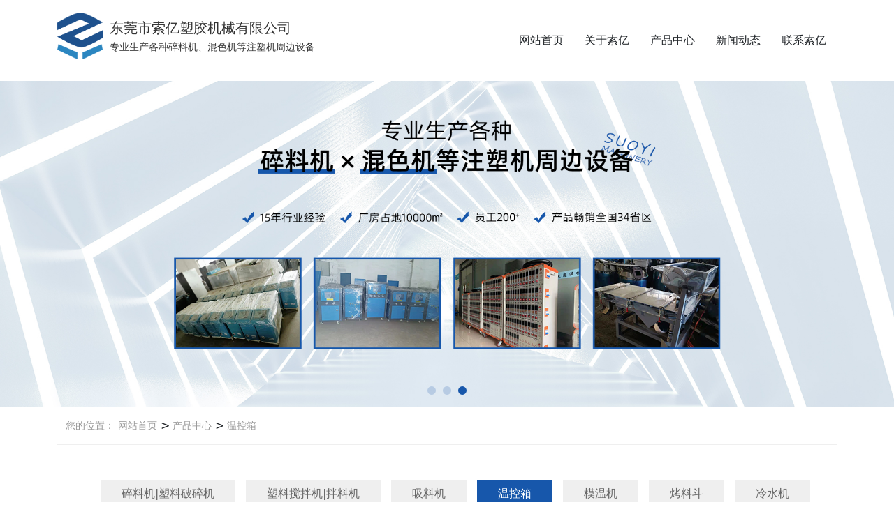

--- FILE ---
content_type: text/html; charset=utf-8
request_url: http://www.suoyi168.com/product_view_300_140.html
body_size: 10544
content:

<!DOCTYPE html>
<html lang="zh-cn">
<head>
<meta charset="UTF-8">
<meta name="viewport" content="width=device-width, initial-scale=1">
<meta http-equiv="X-UA-Compatible" content="IE=edge">
<meta name="renderer" content="webkit">
<meta name="description" content='   ' />
<meta name="keywords" content='   温控箱 ' />
<title> 温控箱   温控箱 产品中心 东莞索亿塑料破碎机厂家</title><meta name="applicable-device"  content="pc,mobile"><link rel="shortcut icon" href="/ufile/5513/favicon20210926021335.ico" />
<link rel="bookmark" href="/ufile/5513/favicon20210926021335.ico" />

<link href="/mfile/tz/animate.min.css" rel="stylesheet" type="text/css" />
<link href="/mfile/tz/bootstrap.min.css" rel="stylesheet" type="text/css" />
<link rel="stylesheet" type="text/css" href="/mfile/fonts/iconfont/iconfont.css">
<link href="/mfile/tz/model_v2.css" rel="stylesheet" type="text/css" />
<style id="css" type="text/css" rel="stylesheet">

body{}#mOuterBox{}#mBody1,#dBody1{background-position: 0% 0%;}#mBody2,#dBody2{background-position: 0% 0%;}</style>
<script src="/mfile/tz/jquery1.9.1.min.js" type="text/javascript"></script>
<script src="/mfile/tz/bootstrap.min.js" type="text/javascript"></script>
<!--[if lt IE 9]>
<script src="https://cdn.jsdelivr.net/npm/html5shiv@3.7.3/dist/html5shiv.min.js"></script>
<script src="https://cdn.jsdelivr.net/npm/respond.js@1.4.2/dest/respond.min.js"></script>
<![endif]-->
</head>
<body><div id="mBody1">
<div id="mBody2">
<div id="mOuterBox"><div id="mTop" class="ct">
<div id="mTopMiddle" class="ct" style="margin: 0px auto;">
<div class="mf" id="tmf0">
<style name="diy">
.box3021_-8056 .top-nav .logo { color: #2b2b2b; float: left; margin-top: 9px; }
.box3021_-8056 .top-nav .logo .logon { margin-left: 10px; margin-top: 5px; }
.box3021_-8056 .top-nav .logo .logon h2 { font-size: 20px; margin: 5px 0; }
.box3021_-8056 .top-nav .logo .logon p { font-size: 14px; margin: 0; color: #666; }
.box3021_-8056 .top-nav .navbar { float: right; margin: 0 0 0 100px; border: 0; }
.box3021_-8056 .top-nav .navbar > ul > li { float: left; margin: 0 15px; line-height: 100px; position: relative; }
.box3021_-8056 .top-nav .navbar > ul > li > a { font-size: 16px; display: block; position: relative; }
.box3021_-8056 .top-nav .navbar > ul > li > a::after {content: "";display: block;width: 100%;height: 2px;background-color: #1757ab;position: absolute;left: 0;bottom: 0;-webkit-transition: all ease .3s;transition: all ease .3s;transform: scaleX(0);}
.box3021_-8056 .top-nav .navbar > ul > li .subnav {position: absolute;top: 100px;left: 50%;background-color: #fff;z-index: 990;opacity: 0;visibility: hidden;-webkit-transition: all ease .3s;transition: all ease .3s;-webkit-box-shadow: 0 0 10px rgba(0, 0, 0, 0.15);box-shadow: 0 0 10px rgba(0, 0, 0, 0.15);transform: translateX(-50%) perspective(300px) rotateX(-90deg);-webkit-transform-origin: 0 0 0;transform-origin: 0 0 0;-moz-transform-origin: 0 0 0;}
.box3021_-8056 .top-nav .navbar > ul > li .subnav li {line-height: 35px;font-size: 14px;-webkit-transition: all ease .3s;transition: all ease .3s;/* display: block; */}
.box3021_-8056 .top-nav .navbar > ul > li .subnav li a {display: block;padding: 5px 30px;white-space: nowrap;}
.box3021_-8056 .top-nav .navbar > ul > li .subnav li:hover { background-color: #1757ab }
.box3021_-8056 .top-nav .navbar > ul > li .subnav li:hover a { color:#fff; }
.box3021_-8056 .top-nav .navbar > ul > li:hover > a::after {transform: scaleX(1);}
.box3021_-8056 .top-nav .navbar > ul > li:hover .subnav {opacity: 1;visibility: visible;transform: translateX(-50%) perspective(200px) rotateX(0deg);}
.box3021_-8056 .top-nav .t-contact { float: right; line-height: 35px; font-size: 16px; font-weight: 700; padding-left: 40px; background: url(/mFile/3021/images/phone.png) no-repeat left center; margin-top: 20px; display: none;}
.box3021_-8056 .top-nav .nav-toggle { float: right; margin-top: 18px; padding: 9px 10px; border: 1px solid #ccc; border-radius: 4px; cursor: pointer; display: none; }
.box3021_-8056 .top-nav .nav-toggle span { display: block; width: 22px; height: 2px; border-radius: 1px; background-color: #1757ab;    margin-bottom: 3px; }
.box3021_-8056 .top-nav .nav-toggle span   span { margin-top: 4px; }
.box3021_-8056 .top-nav .mobile-navbar { position: fixed; top: 0; right: 0; bottom: 0; left: 0; z-index: 997; opacity: 0; visibility: hidden; -webkit-transition: all ease .3s; transition: all ease .3s; }
.box3021_-8056 .top-nav .mobile-navbar .mask { position: fixed; width: 100%; height: 100%; z-index: 998; background-color: rgba(0, 0, 0, 0.3); }
.box3021_-8056 .top-nav .mobile-navbar .menu { position: fixed; width: 300px; height: 100vh; right: 0; top: 0; z-index: 999; background-color: #fff; padding: 0 20px; -webkit-transform: translateX(100%); transform: translateX(100%); -webkit-transition: all ease .3s; transition: all ease .3s; }
.box3021_-8056 .top-nav .mobile-navbar .menu .menu-box { margin-top: 10px; text-align: right; }
.box3021_-8056 .top-nav .mobile-navbar .menu .menu-box .menu-close { display: inline-block; width: 30px; height: 30px; background: url(/mFile/3021/images/close.png) no-repeat center center/auto 20px; cursor: pointer; }
.box3021_-8056 .top-nav .mobile-navbar .menu > ul > li { border-bottom: 1px solid #efefef; }
.box3021_-8056 .top-nav .mobile-navbar .menu > ul > li > a { display: block; line-height: 22px; font-size: 18px; padding: 16px 30px 16px 0; color: #333; position: relative; }
.box3021_-8056 .top-nav .mobile-navbar .menu > ul > li > a .toggle { display: inline-block; width: 25px; height: 25px; position: absolute; right: 0; top: 14px; background: url(/mFile/3021/images/toggle.png) no-repeat center center/auto 100%; -webkit-transition: all ease .3s; transition: all ease .3s; }
.box3021_-8056 .top-nav .mobile-navbar .menu > ul > li > a.active .toggle { -webkit-transform: rotate(90deg); transform: rotate(90deg); }
.box3021_-8056 .top-nav .mobile-navbar .menu > ul > li .subnav { padding: 10px 30px 10px 20px; display: none; }
.box3021_-8056 .top-nav .mobile-navbar .menu > ul > li .subnav li { padding: 7px 0; }
.box3021_-8056 .top-nav .mobile-navbar .menu > ul > li .subnav li a { color: #999; }
.box3021_-8056 .top-nav .mobile-navbar.show { opacity: 1; visibility: visible; }
.box3021_-8056 .top-nav .mobile-navbar.show .menu { -webkit-transform: translateX(0); transform: translateX(0); }
.box3021_-8056 .top-nav .logo .logon h2,.box3021_-8056 .top-nav .logo .logon p{color:#333}
@media (min-width: 992px) and (max-width: 1200px) { .box3021_-8056 .top-nav .navbar { margin-left: 30px; }
  .box3021_-8056 .top-nav .navbar > ul > li { margin: 0 10px; } }
@media (max-width: 992px) { .box3021_-8056 .top-nav { padding: 5px 0 10px; }
  .box3021_-8056 .top-nav .navbar { display: none; }
  .box3021_-8056 .top-nav .nav-toggle { display: block; }
  .box3021_-8056 .top-nav .t-contact { display: none; } }
@media (max-width:767px) {
 .box3021_-8056 .top-nav .logo .logon h2 { font-size: 16px; }
  .box3021_-8056 .top-nav .logo .logon p { font-size: 14px; } 
 .box3021_-8056 .top-nav {
 
    border: none;
}
.box3021_-8056 .top-nav .logo img{width:20%}
.box3021_-8056 .top-nav .logo{     margin-top: 4px; }
}
@media (max-width: 320px) { .box3021_-8056 .top-nav .logo img { width: 40px; }
  .box3021_-8056 .top-nav .logo .logon { display: none; }
  .box3021_-8056 .top-nav .nav-toggle { margin-top: 10px; } }
</style><div id="_ctl0__ctl0_box" class="box3021_-8056">
    <style>
        .top-nav .navbar > ul { width: 100%; }
    </style>
    <div class="top-nav">
        <div class="container clearfix">
            <div id="_ctl0__ctl0_login" class="logo clearfix"><div class="logo clearfix"><a href="http://www.suoyi168.com/" title="东莞索亿碎料机厂家"> <img src="/uFile/5513/image/2021926134841202.png" class="img-responsive pull-left" alt="东莞索亿碎料机厂家" width="65" height="65" title="" align=""> </a>
<div class="logon pull-left">
<h2>东莞市索亿塑胶机械有限公司</h2>
<p>专业生产各种碎料机、混色机等注塑机周边设备</p>
</div>
</div></div>
            <div class="navbar">
                <ul class="clearfix">
                    
                            <li>
                                <a class="" href="/" title="网站首页" target="_self" >网站首页</a>
                                
                                
                                
                            </li>
                        
                            <li>
                                <a class="" href="show_225.html" title="关于索亿" target="_self" >关于索亿</a>
                                <ul class="subnav">
                                
                                        <li>
                                            <a href="show_225.html" title="公司介绍" target="_self" >公司介绍</a>
                                        </li>
                                    
                                        <li>
                                            <a href="show_192.html" title="企业文化" target="_self" >企业文化</a>
                                        </li>
                                    
                                </ul>
                            </li>
                        
                            <li>
                                <a class="active" href="product_108.html" title="产品中心" target="_self" >产品中心</a>
                                <ul class="subnav">
                                
                                        <li>
                                            <a href="product_109.html" title="碎料机|塑料破碎机" target="_self" >碎料机|塑料破碎机</a>
                                        </li>
                                    
                                        <li>
                                            <a href="product_115.html" title="塑料搅拌机|拌料机" target="_self" >塑料搅拌机|拌料机</a>
                                        </li>
                                    
                                        <li>
                                            <a href="product_277.html" title="吸料机" target="_self" >吸料机</a>
                                        </li>
                                    
                                        <li>
                                            <a href="product_140.html" title="温控箱" target="_self" >温控箱</a>
                                        </li>
                                    
                                        <li>
                                            <a href="product_265.html" title="模温机" target="_self" >模温机</a>
                                        </li>
                                    
                                        <li>
                                            <a href="product_276.html" title="烤料斗" target="_self" >烤料斗</a>
                                        </li>
                                    
                                        <li>
                                            <a href="product_275.html" title="冷水机" target="_self" >冷水机</a>
                                        </li>
                                    
                                </ul>
                            </li>
                        
                            <li>
                                <a class="" href="news_256.html" title="新闻动态" target="_self" >新闻动态</a>
                                <ul class="subnav">
                                
                                        <li>
                                            <a href="news_256.html" title="企业动态" target="_self" >企业动态</a>
                                        </li>
                                    
                                        <li>
                                            <a href="news_257.html" title="行业新闻" target="_self" >行业新闻</a>
                                        </li>
                                    
                                </ul>
                            </li>
                        
                            <li>
                                <a class="" href="show_252.html" title="联系索亿" target="_self" >联系索亿</a>
                                <ul class="subnav">
                                
                                        <li>
                                            <a href="show_252.html" title="联系我们" target="_self" >联系我们</a>
                                        </li>
                                    
                                        <li>
                                            <a href="feedback_264.html" title="在线留言" target="_self" >在线留言</a>
                                        </li>
                                    
                                </ul>
                            </li>
                        
                </ul>
            </div>
            <div class="t-contact">
                400-000-000
            </div>
            <div class="nav-toggle">
                <span></span>
                <span></span>
                <span></span>
            </div>
            <div class="mobile-navbar">
                <div class="mask"></div>
                <div class="menu">
                    <div class="menu-box">
                        <div class="menu-close"></div>
                    </div>
                    <ul>
                        
                                <li>
                                    <a href="/" title="网站首页" target="_self" >网站首页</a>
                                    
                                    
                                    
                                </li>
                            
                                <li>
                                    <a href="javascript:;" title="关于索亿" target="_self" >关于索亿<span class="toggle"></span></a>
                                    <ul class="subnav">
                                    
                                            <li>
                                                <a href="show_225.html" title="公司介绍" target="_self" >公司介绍</a>
                                            </li>
                                        
                                            <li>
                                                <a href="show_192.html" title="企业文化" target="_self" >企业文化</a>
                                            </li>
                                        
                                    </ul>
                                </li>
                            
                                <li>
                                    <a href="javascript:;" title="产品中心" target="_self" >产品中心<span class="toggle"></span></a>
                                    <ul class="subnav">
                                    
                                            <li>
                                                <a href="product_109.html" title="碎料机|塑料破碎机" target="_self" >碎料机|塑料破碎机</a>
                                            </li>
                                        
                                            <li>
                                                <a href="product_115.html" title="塑料搅拌机|拌料机" target="_self" >塑料搅拌机|拌料机</a>
                                            </li>
                                        
                                            <li>
                                                <a href="product_277.html" title="吸料机" target="_self" >吸料机</a>
                                            </li>
                                        
                                            <li>
                                                <a href="product_140.html" title="温控箱" target="_self" >温控箱</a>
                                            </li>
                                        
                                            <li>
                                                <a href="product_265.html" title="模温机" target="_self" >模温机</a>
                                            </li>
                                        
                                            <li>
                                                <a href="product_276.html" title="烤料斗" target="_self" >烤料斗</a>
                                            </li>
                                        
                                            <li>
                                                <a href="product_275.html" title="冷水机" target="_self" >冷水机</a>
                                            </li>
                                        
                                    </ul>
                                </li>
                            
                                <li>
                                    <a href="javascript:;" title="新闻动态" target="_self" >新闻动态<span class="toggle"></span></a>
                                    <ul class="subnav">
                                    
                                            <li>
                                                <a href="news_256.html" title="企业动态" target="_self" >企业动态</a>
                                            </li>
                                        
                                            <li>
                                                <a href="news_257.html" title="行业新闻" target="_self" >行业新闻</a>
                                            </li>
                                        
                                    </ul>
                                </li>
                            
                                <li>
                                    <a href="javascript:;" title="联系索亿" target="_self" >联系索亿<span class="toggle"></span></a>
                                    <ul class="subnav">
                                    
                                            <li>
                                                <a href="show_252.html" title="联系我们" target="_self" >联系我们</a>
                                            </li>
                                        
                                            <li>
                                                <a href="feedback_264.html" title="在线留言" target="_self" >在线留言</a>
                                            </li>
                                        
                                    </ul>
                                </li>
                            
                    </ul>
                </div>

            </div>
        </div>
    </div>
</div>
<script>
    $(function () {
        // 顶部菜单
        $("#_ctl0__ctl0_box .top-nav .nav-toggle").on("click", function () {
            $(".top-nav .mobile-navbar").addClass("show");
        })

        $("#_ctl0__ctl0_box .top-nav .mobile-navbar .mask,.top-nav .mobile-navbar .menu-close").on("click", function () {
            $(".top-nav .mobile-navbar").removeClass("show");
        })

        $("#_ctl0__ctl0_box .top-nav .mobile-navbar .menu > ul >li >a").on("click", function () {
            $(this).toggleClass("active").next().slideToggle();
        });
    })
</script>
</div><div class="mf" id="tmf1">
<style name="diy">
.box3022_-5807 .pc-container .pc-pagination .swiper-pagination-bullet { width: 12px; height: 12px; background-color: #1757ab; margin: 0 5px; }
.box3022_-5807 .pc-container .btn-prev, .box3022_-5807 .pc-container .btn-next { width: 35px; height: 60px; background-position: center center; background-size: auto 20px; background-color: rgba(113, 114, 115, 0.3); background-repeat: no-repeat; position: absolute; top: 50%; -webkit-transform: translateY(-50%); transform: translateY(-50%); cursor: pointer; z-index: 20; -webkit-transition: all ease .3s; transition: all ease .3s; opacity: 0; visibility: hidden; }
.box3022_-5807 .pc-container .btn-prev:hover, .pc-container .btn-next:hover { background-color: #717273; }
.box3022_-5807 .pc-container .btn-prev { background-image: url(/mFile/3021/images/prev.png); left: 0; }
.box3022_-5807 .pc-container .btn-next { background-image: url(/mFile/3021/images/next.png); right: 0; }

@media (min-width: 768px) { .box3022_-5807 .pc-container:hover .btn-prev, .box3022_-5807 .pc-container:hover .btn-next { opacity: 1; visibility: visible; }
  .box3022_-5807 .pc-container:hover .btn-prev { left: 30px; }
  .box3022_-5807 .pc-container:hover .btn-next { right: 30px; } }
@media (max-width: 768px) { .box3022_-5807 .pc-container .pc-pagination .swiper-pagination-bullet { width: 8px; height: 8px; } }

</style>
<link rel="stylesheet" href="/mfile/swiper/swiper.min.css">
<script src="/mfile/swiper/swiper.min.js"></script>
<div id="_ctl0__ctl1_box" class="box3022_-5807">
   <div class="m-banner">
            <div class="pc-container swiper-container">
                <div class="swiper-wrapper">
               
                    <div class="swiper-slide">
                        <a href="product_109.html">
                            <img src="/uFile/5513/banner/2021926171854346.jpg" class="img-responsive" alt="">
                        </a>
                    </div>
                   
                    <div class="swiper-slide">
                        <a href="">
                            <img src="/uFile/5513/banner/2021926172720810.jpg" class="img-responsive" alt="">
                        </a>
                    </div>
                   
                    <div class="swiper-slide">
                        <a href="">
                            <img src="/uFile/5513/banner/2021926172647120.jpg" class="img-responsive" alt="">
                        </a>
                    </div>
                   
                </div>
                <div class="pc-pagination swiper-pagination"></div>
                <div class="btn-prev"></div>
                <div class="btn-next"></div>
            </div>
      </div>
</div>
<script>
            $(function(){
                // banner图
                var bannerSwiper=new Swiper("#_ctl0__ctl1_box .pc-container",{
                    loop:true,
                    autoplay:{
                        delay:5000,
                        disableOnInteraction: false,
                    },
                    //effect : 'fade',
                    pagination:{
                        el:".pc-pagination",
                        clickable:true
                    },
                    navigation:{
                        nextEl:".btn-next",
                        prevEl:".btn-prev"
                    }
                })
          })
</script></div></div>
<div class="container ct010101" id="tmf2"><div class="mf" id="tmf3">
<style name="diy">
.box3009_-8601 .m-site { padding: 15px 0; margin-bottom: 50px; border-bottom: 1px solid #efefef; }
.box3009_-8601 .m-site .pos label { font-weight: 400; }
.box3009_-8601 .m-site .pos label, .m-site .pos a, .m-site .pos span { font-size: 14px; color: #999; }
.box3009_-8601 .m-site .pos span { margin: 0 8px; }
.box3009_-8601 .m-site .pos a:hover { color: #1757ab; }

@media (max-width: 768px) { .box3009_-8601 .m-site { padding: 15px 0; margin-bottom: 30px; border-bottom: 1px solid #efefef; }
  .box3009_-8601 .m-site .pos { float: left; width: 75%; overflow: hidden; text-overflow: ellipsis; white-space: nowrap; color: #999; }
  .box3009_-8601 .m-site .more { float: right; color: #666; } }
@media (min-width: 768px) { .box3009_-8601 .m-classify { margin-bottom: 50px; }
  .box3009_-8601 .m-classify ul { text-align: center; }
  .box3009_-8601 .m-classify ul li { display: inline-block; margin: 0 5px; }
  .box3009_-8601 .m-classify ul li a { display: block; background-color: #efefef; color: #666; line-height: 40px; padding: 0 30px; -webkit-transition: all ease .3s; transition: all ease .3s; }
  .box3009_-8601 .m-classify ul li a:hover { background-color: #1757ab; color: #fff; }
  .box3009_-8601 .m-classify ul li.active a { background-color: #1757ab; color: #fff; } }
@media (max-width: 768px) { .box3009_-8601 .m-classify .mask { position: fixed; top: 0; right: 0; bottom: 0; left: 0; background-color: rgba(0, 0, 0, 0.15); z-index: 1001; opacity: 0; visibility: hidden; -webkit-transition: all ease .3s; transition: all ease .3s; }
  .box3009_-8601 .m-classify ul { position: fixed; top: 0; left: 0; height: 100%; width: 70%; background-color: #fff; z-index: 1002; -webkit-transition: all ease .3s; transition: all ease .3s; -webkit-transform: translateX(-100%); transform: translateX(-100%); }
  .box3009_-8601 .m-classify ul h3 { font-size: 20px; padding: 15px; border-bottom: 1px solid #efefef; overflow: hidden; text-overflow: ellipsis; white-space: nowrap; }
  .box3009_-8601 .m-classify ul li a { display: block; color: #666; font-size: 14px; line-height: 40px; padding: 0 15px; -webkit-transition: all ease .3s; transition: all ease .3s; border-bottom: 1px solid #efefef; overflow: hidden; text-overflow: ellipsis; white-space: nowrap; }
  .box3009_-8601 .m-classify ul li a:hover { background-color: #1757ab; color: #fff; border-bottom: 1px solid #fff; }
  .box3009_-8601 .m-classify ul li.active a { background-color: #1757ab; color: #fff; border-bottom: 1px solid #fff; }
  .box3009_-8601 .m-classify.show .mask { opacity: 1; visibility: visible; }
  .box3009_-8601 .m-classify.show ul { -webkit-transform: translateX(0); transform: translateX(0); } }

</style><div id="_ctl0__ctl2_box" class="box3009_-8601">
    <div class="container-fluid">
        <div class="row">
            <div class="m-site">
                <div class="container">
                    <div class="pos">
                        <label class="hidden-xs">您的位置：</label>
                        <a href="/">网站首页</a>
                        
                                &gt;</span><a href="product_108.html" title="产品中心"> 产品中心</a>
                            
                                &gt;</span><a href="product_140.html" title="温控箱"> 温控箱</a>
                            
                    </div>
                    <div class="more visible-xs">
                        查看分类
                    </div>
                </div>
            </div>
        </div>
    </div>
    <div class="container">
        <div class="m-classify" >
            <div class="mask"></div>
            <ul class="list-unstyled clearfix">
                <h3 class="visible-xs">温控箱</h3>
                
                        <li >
                            <a href="product_109.html" title="碎料机|塑料破碎机" target="_self">碎料机|塑料破碎机</a>
                        </li>
                    
                        <li >
                            <a href="product_115.html" title="塑料搅拌机|拌料机" target="_self">塑料搅拌机|拌料机</a>
                        </li>
                    
                        <li >
                            <a href="product_277.html" title="吸料机" target="_self">吸料机</a>
                        </li>
                    
                        <li class="active">
                            <a href="product_140.html" title="温控箱" target="_self">温控箱</a>
                        </li>
                    
                        <li >
                            <a href="product_265.html" title="模温机" target="_self">模温机</a>
                        </li>
                    
                        <li >
                            <a href="product_276.html" title="烤料斗" target="_self">烤料斗</a>
                        </li>
                    
                        <li >
                            <a href="product_275.html" title="冷水机" target="_self">冷水机</a>
                        </li>
                    
            </ul>
        </div>
    </div>
</div>
<script>
    $(function () {
        $("#_ctl0__ctl2_box .m-site .more").click(function () {
                    $("#_ctl0__ctl2_box .m-classify").addClass("show");
 })
                $("#_ctl0__ctl2_box .mask").click(function () {
                    $(this).parent().removeClass("show");
                })
            })
</script>
</div></div></div>
<div id="mMain" class="ct" style="overflow: hidden;">
<div class="container ct0101" id="mfid0"><div class="mf" id="mfid1">
<style name="diy">
.box3013_-5156 .content-wrapper .pro-content .header-info .imgbox { max-width: 750px; margin: 0 auto; text-align: center; }
.box3013_-5156 .content-wrapper .pro-content .header-info .imgbox img { border: 1px solid #ddd; padding: 3px; max-width: 100%; }
.box3013_-5156 .content-wrapper .pro-content .header-info h3 { text-align: center; margin: 30px 0; line-height: 150%; }
.box3013_-5156 .m-flip { margin: 50px 0; }
.box3013_-5156 .m-flip .flip { list-style: none; padding-left: 0; overflow: hidden; }
.box3013_-5156 .m-flip .flip li {padding: 5px 0; color: #666;font-size: 14px;overflow: hidden;white-space: nowrap;text-overflow: ellipsis;}

.box3013_-5156 .m-flip .flip li a:hover{color:#1757ab}

</style><div id="_ctl1_box" class="box3013_-5156">
    <div class="content-wrapper">
        <div class="pro-content">
            <div class="header-info">
                <div class="imgbox">
                    <img src="/uFile/5513/product/2021925155949478.jpg" alt="温控箱">
                </div>
                <h3>温控箱</h3>
            </div>
            <div class="description">
                <!-- 后台数据录入 -->
                <p style="white-space:normal;font-size:14px;color:#333333;margin-bottom:15px;text-indent:2em;line-height:24px;zoom:1;font-family:Helvetica Neue , Helvetica, Arial, PingFang SC , Hiragino Sans GB , Microsoft YaHei , WenQuanYi Micro Hei , sans-serif;background-color:#FFFFFF;">
	<span style="font-size:16px;color:#333333;"><a href="http://www.suoyi168.com" target="_blank"><span style="color:#337FE5;">温控箱</span></a>的特点：</span> 
</p>
<p style="white-space:normal;font-size:14px;color:#333333;margin-bottom:15px;text-indent:2em;line-height:24px;zoom:1;font-family:Helvetica Neue , Helvetica, Arial, PingFang SC , Hiragino Sans GB , Microsoft YaHei , WenQuanYi Micro Hei , sans-serif;background-color:#FFFFFF;">
	<span style="font-size:16px;color:#333333;">※ <a href="http://www.suoyi168.com" target="_blank" style="white-space:normal;font-family:Helvetica Neue , Helvetica, Arial, PingFang SC , Hiragino Sans GB , Microsoft YaHei , WenQuanYi Micro Hei , sans-serif;font-size:16px;text-indent:28px;background-color:#FFFFFF;"><span style="color:#337FE5;">温控箱</span></a>采用高速的</span><span style="color:#333333;text-decoration-line:none;font-size:16px;">微处理器</span><span style="color:#333333;text-decoration-line:none;font-size:16px;">控制，内置双重保护开关,具备</span><span style="color:#333333;text-decoration-line:none;font-size:16px;">PID控制</span><span style="color:#333333;text-decoration-line:none;font-size:16px;">及自适应功能；</span> 
</p>
<div class="para" label-module="para" data-pid="6" style="white-space:normal;font-size:14px;color:#333333;margin-bottom:15px;text-indent:2em;line-height:24px;zoom:1;font-family:Helvetica Neue , Helvetica, Arial, PingFang SC , Hiragino Sans GB , Microsoft YaHei , WenQuanYi Micro Hei , sans-serif;background-color:#FFFFFF;">
	<span style="font-size:16px;color:#333333;">※ <a href="http://www.suoyi168.com" target="_blank" style="white-space:normal;font-family:Helvetica Neue , Helvetica, Arial, PingFang SC , Hiragino Sans GB , Microsoft YaHei , WenQuanYi Micro Hei , sans-serif;font-size:16px;text-indent:28px;background-color:#FFFFFF;"><span style="color:#337FE5;">温控箱</span></a>控制塑料熔体的温度精度可达到±1°C；</span> 
</div>
<div class="para" label-module="para" data-pid="7" style="white-space:normal;font-size:14px;color:#333333;margin-bottom:15px;text-indent:2em;line-height:24px;zoom:1;font-family:Helvetica Neue , Helvetica, Arial, PingFang SC , Hiragino Sans GB , Microsoft YaHei , WenQuanYi Micro Hei , sans-serif;background-color:#FFFFFF;">
	<span style="font-size:16px;color:#333333;">※ 接口采用欧美通用标准件，控制系统的模块采用兼容型，广泛应用于各种标准的</span><span style="color:#333333;text-decoration-line:none;font-size:16px;">热流道系统</span><span style="color:#333333;text-decoration-line:none;font-size:16px;">；</span> 
</div>
<div class="para" label-module="para" data-pid="8" style="white-space:normal;font-size:14px;color:#333333;margin-bottom:15px;text-indent:2em;line-height:24px;zoom:1;font-family:Helvetica Neue , Helvetica, Arial, PingFang SC , Hiragino Sans GB , Microsoft YaHei , WenQuanYi Micro Hei , sans-serif;background-color:#FFFFFF;">
	<span style="font-size:16px;color:#333333;">※ 组合式的结构设计，拆装、维护、更换方便；</span> 
</div>
<div class="para" label-module="para" data-pid="9" style="white-space:normal;font-size:14px;color:#333333;margin-bottom:15px;text-indent:2em;line-height:24px;zoom:1;font-family:Helvetica Neue , Helvetica, Arial, PingFang SC , Hiragino Sans GB , Microsoft YaHei , WenQuanYi Micro Hei , sans-serif;background-color:#FFFFFF;">
	<span style="font-size:16px;color:#333333;">※ 具有多种报警方式，断电断偶，声光报警，漏电保护功能，充分保护加热元件及热电偶，安全可靠。</span> 
</div>
<div class="para" label-module="para" data-pid="10" style="white-space:normal;font-size:14px;color:#333333;margin-bottom:15px;text-indent:2em;line-height:24px;zoom:1;font-family:Helvetica Neue , Helvetica, Arial, PingFang SC , Hiragino Sans GB , Microsoft YaHei , WenQuanYi Micro Hei , sans-serif;background-color:#FFFFFF;">
	<span style="font-size:16px;color:#333333;">※ 可提供单点、单点超薄型、多点的温控器；</span> 
</div>
<div class="para" label-module="para" data-pid="11" style="white-space:normal;font-size:14px;color:#333333;margin-bottom:15px;text-indent:2em;line-height:24px;zoom:1;font-family:Helvetica Neue , Helvetica, Arial, PingFang SC , Hiragino Sans GB , Microsoft YaHei , WenQuanYi Micro Hei , sans-serif;background-color:#FFFFFF;">
	<span style="font-size:16px;color:#333333;">※ <a href="http://www.suoyi168.com" target="_blank" style="white-space:normal;font-family:Helvetica Neue , Helvetica, Arial, PingFang SC , Hiragino Sans GB , Microsoft YaHei , WenQuanYi Micro Hei , sans-serif;font-size:16px;text-indent:28px;background-color:#FFFFFF;"><span style="color:#337FE5;">温控箱</span></a>适应J型、K型等多种型号的</span><span style="color:#333333;text-decoration-line:none;font-size:16px;">热电偶</span><span style="color:#333333;text-decoration-line:none;font-size:16px;">；</span> 
</div>
                <!-- 后台数据录入 -->
            </div>
        </div>

        <div class="m-flip">
            <ul class="flip">
                <li class="previous">上一条：<a href="product_view_303_140.html">模具温度控制器</a></li>
                <li class="next">下一条：<a href="product_view_304_140.html">温度控制箱</a></li>
            </ul>
        </div>
    </div>
</div>
</div></div></div>
<div id="mBottom" class="ct">
<div id="mBottomMiddle" class="ct"><div class="mf" id="bmf0"><div id="_ctl2__ctl0_box" class="box3008_1"><style>
.mfooter{border-top: 1px solid #eaeaea;padding: 0px 0 30px;background-color: #f0f1f2;}
.mfooter-fl{float:left; padding: 20px 50px 10px 0;border-right: 1px solid #cacacb;  margin-top: 15px;}
.mfooter-fl img{   width: 120px;}
.mfooter-fl p{font-size: 16px;margin-top: 10px;text-align: center;}
.mfooter-cen{float:left;margin-left:50px; margin-top: 50px;}
.mfooter-cen li{line-height:2em}
.mfooter-fr{float:right;text-align:center;margin-top: 30px;}
.mfooter-fr img{width:130px;margin-bottom:10px}
.mfooter-copy {background: #1757ab;padding:15px 0;color:#fff}
.mfooter-copy p{margin:0}
.mfooter-copy .pull-right{color:#fff}
 @media(max-width:767px){
            .mfooter-copy{
                background: none;
                color: #666;
                text-align:center ;
                margin-bottom:70px;
               line-height:1.8em
            }
            .mfooter-copy .pull-left, .mfooter-copy .pull-right{
                float: none !important;
                display: inline-block;
            }
          .mfooter-copy .pull-right a{ color: #666;}
        }
</style>
<div class="mfooter hidden-xs">
<div class="container">
<div class="mfooter-main clearFix">
<div class="mfooter-fl"><img src="/uFile/5513/image/202192613575915.png" alt="" width="120" height="120" title="" align="">
<p>索亿塑胶机械</p>
</div>
<ul class="mfooter-cen">
<li>固定电话：0769-83740276</li>
<li>手机号码：135-8084-1380</li>
<li>公司邮箱：1348574092@qq.com</li>
<li>公司地址：东莞市黄江镇江顺景楼F座403</li>
</ul>
<div class="mfooter-fr"><img src="/uFile/5513/image/202192985550495.jpg">
<p>微信咨询</p>
</div>
</div>
</div>
</div>
<div class="mfooter-copy">
<div class="container">
<p class=" pull-left">Copyright &copy; 2021 东莞市黄江索亿注塑机械配件店 版权所有</p>
<p class=" pull-right"><a href="https://beian.miit.gov.cn" target="_blank" rel="noopener">粤ICP备13014019号</a> 技术支持：<a href="https://www.tianzhu.hk" target="_blank" rel="noopener">网址建设-天助云</a>
<script src="//js.users.51.la/21972499.js" type="text/javascript"></script>
</p>
</div>
</div></div></div><div class="mf" id="bmf1">
<style name="diy">
.box3027_-6838 img{max-width:100%;vertical-align:middle}
.box3027_-6838 li,.box20064_1 ul{list-style:none}
.box3027_-6838 a{text-decoration:none}
.box3027_-6838 .db{position:fixed;bottom:0;z-index:999;display:flex;width:100%;background:#1f1f21;text-align:center;justify-content:space-around;align-items:flex-end;left: 0;}
.box3027_-6838 .db li img{width:30px}
.box3027_-6838 .db li.dt img{width:40px;transform:translateY(2px)}
.box3027_-6838 .db li a{color:#fff;font-size:12px}
.box3027_-6838 .db li a p{margin-top:5px}

</style><div id="_ctl2__ctl1_box" class="box3027_-6838">
<div class="visible-xs-block">
<ul class="db">
    <li>
        <a href="/">
            <img src="/mfile/20064/img/shouye.png" alt="">
            <p>网站首页</p>
        </a>
    </li>
    <li>
        <a href="tel:" onclick="myBrowser()">
            <img src="/mfile/20064/img/dh.png" alt="">
            <p>电话咨询</p>
        </a>
    </li>
    <li>
        <a href="https://wpa.qq.com/msgrd?v=3&amp;uin=&amp;site=qq&amp;menu=yes" target="black">
            <img src="/mfile/20064/img/qq.png" alt="">
            <p>QQ客服</p>
        </a>
    </li>
    <li class="dt">
        <a href="https://api.map.baidu.com/marker?location=22.535024,113.959544&title=天助网&content=深圳市天助人和信息技术有限公司&output=html&src=深圳市天助人和信息技术有限公司" target="black">

            <img src="/mfile/20064/img/ditu.png" alt="">
            <p>在线地图</p>
        </a>
    </li>
</ul>
</div>
</div>
<script src="https://pv.sohu.com/cityjson?ie=utf-8"></script> 

<script>
function myBrowser() {
    var wser="Chrome";
    var userAgent = navigator.userAgent; //取得浏览器的userAgent字符串
    console.log(userAgent);
    var isOpera = userAgent.indexOf("Opera") > -1; //判断是否Opera浏览器
    var isIE = userAgent.indexOf("compatible") > -1
            && userAgent.indexOf("MSIE") > -1 && !isOpera; //判断是否IE浏览器
    var isEdge = userAgent.indexOf("Edge") > -1; //判断是否IE的Edge浏览器
    var isFF = userAgent.indexOf("Firefox") > -1; //判断是否Firefox浏览器
    var isSafari = userAgent.indexOf("Safari") > -1
            && userAgent.indexOf("Chrome") == -1; //判断是否Safari浏览器
    var isChrome = userAgent.indexOf("Chrome") > -1
            && userAgent.indexOf("Safari") > -1; //判断Chrome浏览器
 
    if (isIE) {
        var reIE = new RegExp("MSIE (\\d+\\.\\d+);");
        reIE.test(userAgent);
        var fIEVersion = parseFloat(RegExp["$1"]);
        if (fIEVersion == 7) {
            return "IE7";
        } else if (fIEVersion == 8) {
            return "IE8";
        } else if (fIEVersion == 9) {
            return "IE9";
        } else if (fIEVersion == 10) {
            return "IE10";
        } else if (fIEVersion == 11) {
            return "IE11";
        } else {
            return "0";
        }//IE版本过低
        return "IE";
    }
    if (isOpera) {
     wser="Opera"
    }
    if (isEdge) {
        wser="Edge"
    }
    if (isFF) {
         wser="Firefox"
    }
    if (isSafari) {
        wser="Safari"
    }
    if (isChrome) {
        wser="Chrome"
    }
   
    $.get("http://c8mff.m9.magic2008.cn:50001/Api/Statistics/getStatistics?op=str&wsID=5513&wser="+wser+"&IP="+returnCitySN["cip"]+"&name="+returnCitySN["cname"],function(data,status){
     console.log(data);
    });
}
</script></div></div></div></div>
</div>
</div></body>
<script src="/mfile/tz/wow.min.js" type="text/javascript"></script>
</html>
<!--cache time:2025-11-03 13:42:45-->